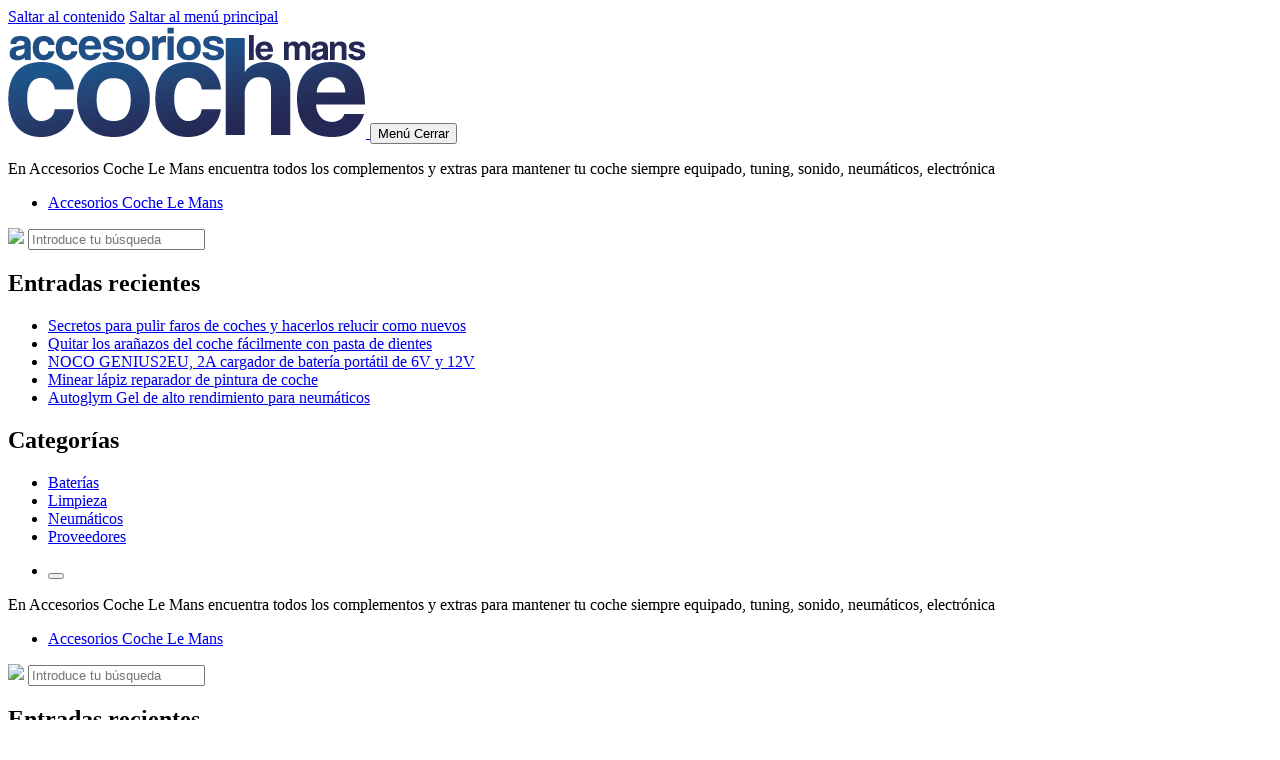

--- FILE ---
content_type: text/html; charset=UTF-8
request_url: https://www.accesorioscochelemans.es/michelin-9519-compresor-de-aire-portatil-programable-12-v/8theq9-jpg/
body_size: 8594
content:
<!DOCTYPE html>


<html class="no-js" lang="es">

	<head>

		<meta http-equiv="content-type" content="text/html" charset="UTF-8" />
		<meta name="viewport" content="width=device-width, initial-scale=1.0" >

		<link rel="profile" href="https://gmpg.org/xfn/11">

		<meta name='robots' content='index, follow, max-image-preview:large, max-snippet:-1, max-video-preview:-1' />
	<style>img:is([sizes="auto" i], [sizes^="auto," i]) { contain-intrinsic-size: 3000px 1500px }</style>
	
	<!-- This site is optimized with the Yoast SEO plugin v26.2 - https://yoast.com/wordpress/plugins/seo/ -->
	<title>8theQ9.jpg</title>
	<link rel="canonical" href="https://www.accesorioscochelemans.es/michelin-9519-compresor-de-aire-portatil-programable-12-v/8theq9-jpg/" />
	<meta property="og:locale" content="es_ES" />
	<meta property="og:type" content="article" />
	<meta property="og:title" content="8theQ9.jpg" />
	<meta property="og:url" content="https://www.accesorioscochelemans.es/michelin-9519-compresor-de-aire-portatil-programable-12-v/8theq9-jpg/" />
	<meta property="og:site_name" content="Accesorios Coche Le Mans, tu vehículo siempre equipado" />
	<meta name="twitter:card" content="summary_large_image" />
	<script type="application/ld+json" class="yoast-schema-graph">{"@context":"https://schema.org","@graph":[{"@type":"WebPage","@id":"https://www.accesorioscochelemans.es/michelin-9519-compresor-de-aire-portatil-programable-12-v/8theq9-jpg/","url":"https://www.accesorioscochelemans.es/michelin-9519-compresor-de-aire-portatil-programable-12-v/8theq9-jpg/","name":"8theQ9.jpg","isPartOf":{"@id":"https://www.accesorioscochelemans.es/#website"},"primaryImageOfPage":{"@id":"https://www.accesorioscochelemans.es/michelin-9519-compresor-de-aire-portatil-programable-12-v/8theq9-jpg/#primaryimage"},"image":{"@id":"https://www.accesorioscochelemans.es/michelin-9519-compresor-de-aire-portatil-programable-12-v/8theq9-jpg/#primaryimage"},"thumbnailUrl":"https://www.accesorioscochelemans.es/wp-content/uploads/2019/12/8theQ9.jpg","datePublished":"2019-12-29T23:27:07+00:00","breadcrumb":{"@id":"https://www.accesorioscochelemans.es/michelin-9519-compresor-de-aire-portatil-programable-12-v/8theq9-jpg/#breadcrumb"},"inLanguage":"es","potentialAction":[{"@type":"ReadAction","target":["https://www.accesorioscochelemans.es/michelin-9519-compresor-de-aire-portatil-programable-12-v/8theq9-jpg/"]}]},{"@type":"ImageObject","inLanguage":"es","@id":"https://www.accesorioscochelemans.es/michelin-9519-compresor-de-aire-portatil-programable-12-v/8theq9-jpg/#primaryimage","url":"https://www.accesorioscochelemans.es/wp-content/uploads/2019/12/8theQ9.jpg","contentUrl":"https://www.accesorioscochelemans.es/wp-content/uploads/2019/12/8theQ9.jpg","width":160,"height":160},{"@type":"BreadcrumbList","@id":"https://www.accesorioscochelemans.es/michelin-9519-compresor-de-aire-portatil-programable-12-v/8theq9-jpg/#breadcrumb","itemListElement":[{"@type":"ListItem","position":1,"name":"Portada","item":"https://www.accesorioscochelemans.es/"},{"@type":"ListItem","position":2,"name":"MICHELIN 9519 Compresor de Aire portatil programable, 12 V","item":"https://www.accesorioscochelemans.es/michelin-9519-compresor-de-aire-portatil-programable-12-v/"},{"@type":"ListItem","position":3,"name":"8theQ9.jpg"}]},{"@type":"WebSite","@id":"https://www.accesorioscochelemans.es/#website","url":"https://www.accesorioscochelemans.es/","name":"Accesorios Coche Le Mans, tu vehículo siempre equipado","description":"En Accesorios Coche Le Mans encuentra todos los complementos y extras para mantener tu coche siempre equipado, tuning, sonido, neumáticos, electrónica","publisher":{"@id":"https://www.accesorioscochelemans.es/#/schema/person/a19e92ea95ee4c6c05efc83f52e6371f"},"potentialAction":[{"@type":"SearchAction","target":{"@type":"EntryPoint","urlTemplate":"https://www.accesorioscochelemans.es/?s={search_term_string}"},"query-input":{"@type":"PropertyValueSpecification","valueRequired":true,"valueName":"search_term_string"}}],"inLanguage":"es"},{"@type":["Person","Organization"],"@id":"https://www.accesorioscochelemans.es/#/schema/person/a19e92ea95ee4c6c05efc83f52e6371f","name":"Kamy","image":{"@type":"ImageObject","inLanguage":"es","@id":"https://www.accesorioscochelemans.es/#/schema/person/image/","url":"https://www.accesorioscochelemans.es/wp-content/uploads/2019/12/accesorios-coche-le-mans-logo.png","contentUrl":"https://www.accesorioscochelemans.es/wp-content/uploads/2019/12/accesorios-coche-le-mans-logo.png","width":512,"height":512,"caption":"Kamy"},"logo":{"@id":"https://www.accesorioscochelemans.es/#/schema/person/image/"}}]}</script>
	<!-- / Yoast SEO plugin. -->


<link rel="alternate" type="application/rss+xml" title="Accesorios Coche Le Mans, tu vehículo siempre equipado &raquo; Feed" href="https://www.accesorioscochelemans.es/feed/" />
<link rel="alternate" type="application/rss+xml" title="Accesorios Coche Le Mans, tu vehículo siempre equipado &raquo; Feed de los comentarios" href="https://www.accesorioscochelemans.es/comments/feed/" />
<link rel="alternate" type="application/rss+xml" title="Accesorios Coche Le Mans, tu vehículo siempre equipado &raquo; Comentario 8theQ9.jpg del feed" href="https://www.accesorioscochelemans.es/michelin-9519-compresor-de-aire-portatil-programable-12-v/8theq9-jpg/feed/" />
<script type="text/javascript">
/* <![CDATA[ */
window._wpemojiSettings = {"baseUrl":"https:\/\/s.w.org\/images\/core\/emoji\/16.0.1\/72x72\/","ext":".png","svgUrl":"https:\/\/s.w.org\/images\/core\/emoji\/16.0.1\/svg\/","svgExt":".svg","source":{"concatemoji":"https:\/\/www.accesorioscochelemans.es\/wp-includes\/js\/wp-emoji-release.min.js?ver=03e9b8c15f891be5327aa1fd516f4d28"}};
/*! This file is auto-generated */
!function(s,n){var o,i,e;function c(e){try{var t={supportTests:e,timestamp:(new Date).valueOf()};sessionStorage.setItem(o,JSON.stringify(t))}catch(e){}}function p(e,t,n){e.clearRect(0,0,e.canvas.width,e.canvas.height),e.fillText(t,0,0);var t=new Uint32Array(e.getImageData(0,0,e.canvas.width,e.canvas.height).data),a=(e.clearRect(0,0,e.canvas.width,e.canvas.height),e.fillText(n,0,0),new Uint32Array(e.getImageData(0,0,e.canvas.width,e.canvas.height).data));return t.every(function(e,t){return e===a[t]})}function u(e,t){e.clearRect(0,0,e.canvas.width,e.canvas.height),e.fillText(t,0,0);for(var n=e.getImageData(16,16,1,1),a=0;a<n.data.length;a++)if(0!==n.data[a])return!1;return!0}function f(e,t,n,a){switch(t){case"flag":return n(e,"\ud83c\udff3\ufe0f\u200d\u26a7\ufe0f","\ud83c\udff3\ufe0f\u200b\u26a7\ufe0f")?!1:!n(e,"\ud83c\udde8\ud83c\uddf6","\ud83c\udde8\u200b\ud83c\uddf6")&&!n(e,"\ud83c\udff4\udb40\udc67\udb40\udc62\udb40\udc65\udb40\udc6e\udb40\udc67\udb40\udc7f","\ud83c\udff4\u200b\udb40\udc67\u200b\udb40\udc62\u200b\udb40\udc65\u200b\udb40\udc6e\u200b\udb40\udc67\u200b\udb40\udc7f");case"emoji":return!a(e,"\ud83e\udedf")}return!1}function g(e,t,n,a){var r="undefined"!=typeof WorkerGlobalScope&&self instanceof WorkerGlobalScope?new OffscreenCanvas(300,150):s.createElement("canvas"),o=r.getContext("2d",{willReadFrequently:!0}),i=(o.textBaseline="top",o.font="600 32px Arial",{});return e.forEach(function(e){i[e]=t(o,e,n,a)}),i}function t(e){var t=s.createElement("script");t.src=e,t.defer=!0,s.head.appendChild(t)}"undefined"!=typeof Promise&&(o="wpEmojiSettingsSupports",i=["flag","emoji"],n.supports={everything:!0,everythingExceptFlag:!0},e=new Promise(function(e){s.addEventListener("DOMContentLoaded",e,{once:!0})}),new Promise(function(t){var n=function(){try{var e=JSON.parse(sessionStorage.getItem(o));if("object"==typeof e&&"number"==typeof e.timestamp&&(new Date).valueOf()<e.timestamp+604800&&"object"==typeof e.supportTests)return e.supportTests}catch(e){}return null}();if(!n){if("undefined"!=typeof Worker&&"undefined"!=typeof OffscreenCanvas&&"undefined"!=typeof URL&&URL.createObjectURL&&"undefined"!=typeof Blob)try{var e="postMessage("+g.toString()+"("+[JSON.stringify(i),f.toString(),p.toString(),u.toString()].join(",")+"));",a=new Blob([e],{type:"text/javascript"}),r=new Worker(URL.createObjectURL(a),{name:"wpTestEmojiSupports"});return void(r.onmessage=function(e){c(n=e.data),r.terminate(),t(n)})}catch(e){}c(n=g(i,f,p,u))}t(n)}).then(function(e){for(var t in e)n.supports[t]=e[t],n.supports.everything=n.supports.everything&&n.supports[t],"flag"!==t&&(n.supports.everythingExceptFlag=n.supports.everythingExceptFlag&&n.supports[t]);n.supports.everythingExceptFlag=n.supports.everythingExceptFlag&&!n.supports.flag,n.DOMReady=!1,n.readyCallback=function(){n.DOMReady=!0}}).then(function(){return e}).then(function(){var e;n.supports.everything||(n.readyCallback(),(e=n.source||{}).concatemoji?t(e.concatemoji):e.wpemoji&&e.twemoji&&(t(e.twemoji),t(e.wpemoji)))}))}((window,document),window._wpemojiSettings);
/* ]]> */
</script>
<style id='wp-emoji-styles-inline-css' type='text/css'>

	img.wp-smiley, img.emoji {
		display: inline !important;
		border: none !important;
		box-shadow: none !important;
		height: 1em !important;
		width: 1em !important;
		margin: 0 0.07em !important;
		vertical-align: -0.1em !important;
		background: none !important;
		padding: 0 !important;
	}
</style>
<link rel='stylesheet' id='wp-block-library-css' href='https://www.accesorioscochelemans.es/wp-includes/css/dist/block-library/style.min.css?ver=03e9b8c15f891be5327aa1fd516f4d28' type='text/css' media='all' />
<style id='classic-theme-styles-inline-css' type='text/css'>
/*! This file is auto-generated */
.wp-block-button__link{color:#fff;background-color:#32373c;border-radius:9999px;box-shadow:none;text-decoration:none;padding:calc(.667em + 2px) calc(1.333em + 2px);font-size:1.125em}.wp-block-file__button{background:#32373c;color:#fff;text-decoration:none}
</style>
<style id='global-styles-inline-css' type='text/css'>
:root{--wp--preset--aspect-ratio--square: 1;--wp--preset--aspect-ratio--4-3: 4/3;--wp--preset--aspect-ratio--3-4: 3/4;--wp--preset--aspect-ratio--3-2: 3/2;--wp--preset--aspect-ratio--2-3: 2/3;--wp--preset--aspect-ratio--16-9: 16/9;--wp--preset--aspect-ratio--9-16: 9/16;--wp--preset--color--black: #232D37;--wp--preset--color--cyan-bluish-gray: #abb8c3;--wp--preset--color--white: #FFF;--wp--preset--color--pale-pink: #f78da7;--wp--preset--color--vivid-red: #cf2e2e;--wp--preset--color--luminous-vivid-orange: #ff6900;--wp--preset--color--luminous-vivid-amber: #fcb900;--wp--preset--color--light-green-cyan: #7bdcb5;--wp--preset--color--vivid-green-cyan: #00d084;--wp--preset--color--pale-cyan-blue: #8ed1fc;--wp--preset--color--vivid-cyan-blue: #0693e3;--wp--preset--color--vivid-purple: #9b51e0;--wp--preset--color--darkest-gray: #4B555F;--wp--preset--color--darker-gray: #69737D;--wp--preset--color--gray: #9BA5AF;--wp--preset--color--light-gray: #DCDFE2;--wp--preset--color--lightest-gray: #E6E9EC;--wp--preset--gradient--vivid-cyan-blue-to-vivid-purple: linear-gradient(135deg,rgba(6,147,227,1) 0%,rgb(155,81,224) 100%);--wp--preset--gradient--light-green-cyan-to-vivid-green-cyan: linear-gradient(135deg,rgb(122,220,180) 0%,rgb(0,208,130) 100%);--wp--preset--gradient--luminous-vivid-amber-to-luminous-vivid-orange: linear-gradient(135deg,rgba(252,185,0,1) 0%,rgba(255,105,0,1) 100%);--wp--preset--gradient--luminous-vivid-orange-to-vivid-red: linear-gradient(135deg,rgba(255,105,0,1) 0%,rgb(207,46,46) 100%);--wp--preset--gradient--very-light-gray-to-cyan-bluish-gray: linear-gradient(135deg,rgb(238,238,238) 0%,rgb(169,184,195) 100%);--wp--preset--gradient--cool-to-warm-spectrum: linear-gradient(135deg,rgb(74,234,220) 0%,rgb(151,120,209) 20%,rgb(207,42,186) 40%,rgb(238,44,130) 60%,rgb(251,105,98) 80%,rgb(254,248,76) 100%);--wp--preset--gradient--blush-light-purple: linear-gradient(135deg,rgb(255,206,236) 0%,rgb(152,150,240) 100%);--wp--preset--gradient--blush-bordeaux: linear-gradient(135deg,rgb(254,205,165) 0%,rgb(254,45,45) 50%,rgb(107,0,62) 100%);--wp--preset--gradient--luminous-dusk: linear-gradient(135deg,rgb(255,203,112) 0%,rgb(199,81,192) 50%,rgb(65,88,208) 100%);--wp--preset--gradient--pale-ocean: linear-gradient(135deg,rgb(255,245,203) 0%,rgb(182,227,212) 50%,rgb(51,167,181) 100%);--wp--preset--gradient--electric-grass: linear-gradient(135deg,rgb(202,248,128) 0%,rgb(113,206,126) 100%);--wp--preset--gradient--midnight: linear-gradient(135deg,rgb(2,3,129) 0%,rgb(40,116,252) 100%);--wp--preset--font-size--small: 16px;--wp--preset--font-size--medium: 20px;--wp--preset--font-size--large: 24px;--wp--preset--font-size--x-large: 42px;--wp--preset--font-size--normal: 19px;--wp--preset--font-size--larger: 32px;--wp--preset--spacing--20: 0.44rem;--wp--preset--spacing--30: 0.67rem;--wp--preset--spacing--40: 1rem;--wp--preset--spacing--50: 1.5rem;--wp--preset--spacing--60: 2.25rem;--wp--preset--spacing--70: 3.38rem;--wp--preset--spacing--80: 5.06rem;--wp--preset--shadow--natural: 6px 6px 9px rgba(0, 0, 0, 0.2);--wp--preset--shadow--deep: 12px 12px 50px rgba(0, 0, 0, 0.4);--wp--preset--shadow--sharp: 6px 6px 0px rgba(0, 0, 0, 0.2);--wp--preset--shadow--outlined: 6px 6px 0px -3px rgba(255, 255, 255, 1), 6px 6px rgba(0, 0, 0, 1);--wp--preset--shadow--crisp: 6px 6px 0px rgba(0, 0, 0, 1);}:where(.is-layout-flex){gap: 0.5em;}:where(.is-layout-grid){gap: 0.5em;}body .is-layout-flex{display: flex;}.is-layout-flex{flex-wrap: wrap;align-items: center;}.is-layout-flex > :is(*, div){margin: 0;}body .is-layout-grid{display: grid;}.is-layout-grid > :is(*, div){margin: 0;}:where(.wp-block-columns.is-layout-flex){gap: 2em;}:where(.wp-block-columns.is-layout-grid){gap: 2em;}:where(.wp-block-post-template.is-layout-flex){gap: 1.25em;}:where(.wp-block-post-template.is-layout-grid){gap: 1.25em;}.has-black-color{color: var(--wp--preset--color--black) !important;}.has-cyan-bluish-gray-color{color: var(--wp--preset--color--cyan-bluish-gray) !important;}.has-white-color{color: var(--wp--preset--color--white) !important;}.has-pale-pink-color{color: var(--wp--preset--color--pale-pink) !important;}.has-vivid-red-color{color: var(--wp--preset--color--vivid-red) !important;}.has-luminous-vivid-orange-color{color: var(--wp--preset--color--luminous-vivid-orange) !important;}.has-luminous-vivid-amber-color{color: var(--wp--preset--color--luminous-vivid-amber) !important;}.has-light-green-cyan-color{color: var(--wp--preset--color--light-green-cyan) !important;}.has-vivid-green-cyan-color{color: var(--wp--preset--color--vivid-green-cyan) !important;}.has-pale-cyan-blue-color{color: var(--wp--preset--color--pale-cyan-blue) !important;}.has-vivid-cyan-blue-color{color: var(--wp--preset--color--vivid-cyan-blue) !important;}.has-vivid-purple-color{color: var(--wp--preset--color--vivid-purple) !important;}.has-black-background-color{background-color: var(--wp--preset--color--black) !important;}.has-cyan-bluish-gray-background-color{background-color: var(--wp--preset--color--cyan-bluish-gray) !important;}.has-white-background-color{background-color: var(--wp--preset--color--white) !important;}.has-pale-pink-background-color{background-color: var(--wp--preset--color--pale-pink) !important;}.has-vivid-red-background-color{background-color: var(--wp--preset--color--vivid-red) !important;}.has-luminous-vivid-orange-background-color{background-color: var(--wp--preset--color--luminous-vivid-orange) !important;}.has-luminous-vivid-amber-background-color{background-color: var(--wp--preset--color--luminous-vivid-amber) !important;}.has-light-green-cyan-background-color{background-color: var(--wp--preset--color--light-green-cyan) !important;}.has-vivid-green-cyan-background-color{background-color: var(--wp--preset--color--vivid-green-cyan) !important;}.has-pale-cyan-blue-background-color{background-color: var(--wp--preset--color--pale-cyan-blue) !important;}.has-vivid-cyan-blue-background-color{background-color: var(--wp--preset--color--vivid-cyan-blue) !important;}.has-vivid-purple-background-color{background-color: var(--wp--preset--color--vivid-purple) !important;}.has-black-border-color{border-color: var(--wp--preset--color--black) !important;}.has-cyan-bluish-gray-border-color{border-color: var(--wp--preset--color--cyan-bluish-gray) !important;}.has-white-border-color{border-color: var(--wp--preset--color--white) !important;}.has-pale-pink-border-color{border-color: var(--wp--preset--color--pale-pink) !important;}.has-vivid-red-border-color{border-color: var(--wp--preset--color--vivid-red) !important;}.has-luminous-vivid-orange-border-color{border-color: var(--wp--preset--color--luminous-vivid-orange) !important;}.has-luminous-vivid-amber-border-color{border-color: var(--wp--preset--color--luminous-vivid-amber) !important;}.has-light-green-cyan-border-color{border-color: var(--wp--preset--color--light-green-cyan) !important;}.has-vivid-green-cyan-border-color{border-color: var(--wp--preset--color--vivid-green-cyan) !important;}.has-pale-cyan-blue-border-color{border-color: var(--wp--preset--color--pale-cyan-blue) !important;}.has-vivid-cyan-blue-border-color{border-color: var(--wp--preset--color--vivid-cyan-blue) !important;}.has-vivid-purple-border-color{border-color: var(--wp--preset--color--vivid-purple) !important;}.has-vivid-cyan-blue-to-vivid-purple-gradient-background{background: var(--wp--preset--gradient--vivid-cyan-blue-to-vivid-purple) !important;}.has-light-green-cyan-to-vivid-green-cyan-gradient-background{background: var(--wp--preset--gradient--light-green-cyan-to-vivid-green-cyan) !important;}.has-luminous-vivid-amber-to-luminous-vivid-orange-gradient-background{background: var(--wp--preset--gradient--luminous-vivid-amber-to-luminous-vivid-orange) !important;}.has-luminous-vivid-orange-to-vivid-red-gradient-background{background: var(--wp--preset--gradient--luminous-vivid-orange-to-vivid-red) !important;}.has-very-light-gray-to-cyan-bluish-gray-gradient-background{background: var(--wp--preset--gradient--very-light-gray-to-cyan-bluish-gray) !important;}.has-cool-to-warm-spectrum-gradient-background{background: var(--wp--preset--gradient--cool-to-warm-spectrum) !important;}.has-blush-light-purple-gradient-background{background: var(--wp--preset--gradient--blush-light-purple) !important;}.has-blush-bordeaux-gradient-background{background: var(--wp--preset--gradient--blush-bordeaux) !important;}.has-luminous-dusk-gradient-background{background: var(--wp--preset--gradient--luminous-dusk) !important;}.has-pale-ocean-gradient-background{background: var(--wp--preset--gradient--pale-ocean) !important;}.has-electric-grass-gradient-background{background: var(--wp--preset--gradient--electric-grass) !important;}.has-midnight-gradient-background{background: var(--wp--preset--gradient--midnight) !important;}.has-small-font-size{font-size: var(--wp--preset--font-size--small) !important;}.has-medium-font-size{font-size: var(--wp--preset--font-size--medium) !important;}.has-large-font-size{font-size: var(--wp--preset--font-size--large) !important;}.has-x-large-font-size{font-size: var(--wp--preset--font-size--x-large) !important;}
:where(.wp-block-post-template.is-layout-flex){gap: 1.25em;}:where(.wp-block-post-template.is-layout-grid){gap: 1.25em;}
:where(.wp-block-columns.is-layout-flex){gap: 2em;}:where(.wp-block-columns.is-layout-grid){gap: 2em;}
:root :where(.wp-block-pullquote){font-size: 1.5em;line-height: 1.6;}
</style>
<link rel='stylesheet' id='titan-adminbar-styles-css' href='https://www.accesorioscochelemans.es/wp-content/plugins/anti-spam/assets/css/admin-bar.css?ver=7.4.0' type='text/css' media='all' />
<link rel='stylesheet' id='koji-style-css' href='https://www.accesorioscochelemans.es/wp-content/themes/koji/style.css?ver=2.1' type='text/css' media='all' />
<script type="text/javascript" src="https://www.accesorioscochelemans.es/wp-includes/js/jquery/jquery.min.js?ver=3.7.1" id="jquery-core-js"></script>
<script type="text/javascript" src="https://www.accesorioscochelemans.es/wp-includes/js/jquery/jquery-migrate.min.js?ver=3.4.1" id="jquery-migrate-js"></script>
<link rel="https://api.w.org/" href="https://www.accesorioscochelemans.es/wp-json/" /><link rel="alternate" title="JSON" type="application/json" href="https://www.accesorioscochelemans.es/wp-json/wp/v2/media/148" /><link rel="alternate" title="oEmbed (JSON)" type="application/json+oembed" href="https://www.accesorioscochelemans.es/wp-json/oembed/1.0/embed?url=https%3A%2F%2Fwww.accesorioscochelemans.es%2Fmichelin-9519-compresor-de-aire-portatil-programable-12-v%2F8theq9-jpg%2F" />
<link rel="alternate" title="oEmbed (XML)" type="text/xml+oembed" href="https://www.accesorioscochelemans.es/wp-json/oembed/1.0/embed?url=https%3A%2F%2Fwww.accesorioscochelemans.es%2Fmichelin-9519-compresor-de-aire-portatil-programable-12-v%2F8theq9-jpg%2F&#038;format=xml" />
		<script>document.documentElement.className = document.documentElement.className.replace( 'no-js', 'js' );</script>
		<link rel="icon" href="https://www.accesorioscochelemans.es/wp-content/uploads/2019/12/cropped-accesorios-coche-le-mans-logo-32x32.png" sizes="32x32" />
<link rel="icon" href="https://www.accesorioscochelemans.es/wp-content/uploads/2019/12/cropped-accesorios-coche-le-mans-logo-192x192.png" sizes="192x192" />
<link rel="apple-touch-icon" href="https://www.accesorioscochelemans.es/wp-content/uploads/2019/12/cropped-accesorios-coche-le-mans-logo-180x180.png" />
<meta name="msapplication-TileImage" content="https://www.accesorioscochelemans.es/wp-content/uploads/2019/12/cropped-accesorios-coche-le-mans-logo-270x270.png" />

	</head>

	<body data-rsssl=1 class="attachment wp-singular attachment-template-default single single-attachment postid-148 attachmentid-148 attachment-jpg wp-custom-logo wp-theme-koji pagination-type-scroll missing-post-thumbnail">

		
		<div id="site-wrapper">

			<header id="site-header" role="banner">

				<a class="skip-link" href="#site-content">Saltar al contenido</a>
				<a class="skip-link" href="#main-menu">Saltar al menú principal</a>

				<div class="header-top section-inner">

					
			<a href="https://www.accesorioscochelemans.es/" title="Accesorios Coche Le Mans, tu vehículo siempre equipado" class="custom-logo-link">
				<img src="https://www.accesorioscochelemans.es/wp-content/uploads/2019/12/accesorios-coche-le-mans.png" width="358" height="112" alt="Accesorios Coche Le Mans, tu vehículo siempre equipado" />
			</a>

			
					<button type="button" aria-pressed="false" class="toggle nav-toggle" data-toggle-target=".mobile-menu-wrapper" data-toggle-scroll-lock="true" data-toggle-attribute="">
						<label>
							<span class="show">Menú</span>
							<span class="hide">Cerrar</span>
						</label>
						<div class="bars">
							<div class="bar"></div>
							<div class="bar"></div>
							<div class="bar"></div>
						</div><!-- .bars -->
					</button><!-- .nav-toggle -->

				</div><!-- .header-top -->

				<div class="header-inner section-inner">

					<div class="header-inner-top">

						
							<p class="site-description">En Accesorios Coche Le Mans encuentra todos los complementos y extras para mantener tu coche siempre equipado, tuning, sonido, neumáticos, electrónica</p>

						
						<ul class="site-nav reset-list-style" id="main-menu" role="navigation">
							<li class="page_item page-item-2"><a href="https://www.accesorioscochelemans.es/accesorios-coche-le-mans-2/">Accesorios Coche Le Mans</a></li>
						</ul>

						
							<div class="sidebar-widgets">
								<div id="search-2" class="widget widget_search"><div class="widget-content">
<form role="search" method="get" class="search-form" action="https://www.accesorioscochelemans.es/">
	<label for="search-form-6905923368376">
		<span class="screen-reader-text">Buscar:</span>
		<img aria-hidden="true" src="https://www.accesorioscochelemans.es/wp-content/themes/koji/assets/images/icons/spyglass.svg" />
	</label>
	<input type="search" id="search-form-6905923368376" class="search-field" placeholder="Introduce tu búsqueda" value="" name="s" />
	<button type="submit" class="search-submit screen-reader-text">Buscar</button>
</form>
</div><div class="clear"></div></div>
		<div id="recent-posts-2" class="widget widget_recent_entries"><div class="widget-content">
		<h2 class="widget-title">Entradas recientes</h2>
		<ul>
											<li>
					<a href="https://www.accesorioscochelemans.es/pulir-faros-de-coches/">Secretos para pulir faros de coches y hacerlos relucir como nuevos</a>
									</li>
											<li>
					<a href="https://www.accesorioscochelemans.es/quitar-aranazos-coche-con-pasta-de-dientes/">Quitar los arañazos del coche fácilmente con pasta de dientes</a>
									</li>
											<li>
					<a href="https://www.accesorioscochelemans.es/noco-genius2eu-2a-cargador-de-bateria-portatil-de-6v-y-12v/">NOCO GENIUS2EU, 2A cargador de batería portátil de 6V y 12V</a>
									</li>
											<li>
					<a href="https://www.accesorioscochelemans.es/minear-lapiz-reparador-de-pintura-de-coche/">Minear lápiz reparador de pintura de coche</a>
									</li>
											<li>
					<a href="https://www.accesorioscochelemans.es/autoglym-gel-de-alto-rendimiento-para-neumaticos/">Autoglym Gel de alto rendimiento para neumáticos</a>
									</li>
					</ul>

		</div><div class="clear"></div></div><div id="categories-2" class="widget widget_categories"><div class="widget-content"><h2 class="widget-title">Categorías</h2>
			<ul>
					<li class="cat-item cat-item-5"><a href="https://www.accesorioscochelemans.es/baterias/">Baterías</a>
</li>
	<li class="cat-item cat-item-4"><a href="https://www.accesorioscochelemans.es/limpieza/">Limpieza</a>
</li>
	<li class="cat-item cat-item-1"><a href="https://www.accesorioscochelemans.es/neumaticos/">Neumáticos</a>
</li>
	<li class="cat-item cat-item-2"><a href="https://www.accesorioscochelemans.es/proveedores/">Proveedores</a>
</li>
			</ul>

			</div><div class="clear"></div></div>							</div><!-- .sidebar-widgets -->

						
					</div><!-- .header-inner-top -->

					<div class="social-menu-wrapper">

						
							<ul class="social-menu reset-list-style social-icons s-icons">

								
									<li class="search-toggle-wrapper"><button type="button" aria-pressed="false" data-toggle-target=".search-overlay" data-set-focus=".search-overlay .search-field" class="toggle search-toggle"><span class="screen-reader-text">Alternar el campo de búsqueda</span></button></li>

									
							</ul><!-- .social-menu -->

						
					</div><!-- .social-menu-wrapper -->

				</div><!-- .header-inner -->

			</header><!-- #site-header -->

			<div class="mobile-menu-wrapper" aria-expanded="false">

				<div class="mobile-menu section-inner">

					<div class="mobile-menu-top">

						
							<p class="site-description">En Accesorios Coche Le Mans encuentra todos los complementos y extras para mantener tu coche siempre equipado, tuning, sonido, neumáticos, electrónica</p>

						
						<ul class="site-nav reset-list-style" id="mobile-menu" role="navigation">
							<li class="page_item page-item-2"><a href="https://www.accesorioscochelemans.es/accesorios-coche-le-mans-2/">Accesorios Coche Le Mans</a></li>
						</ul>

						
							<div class="sidebar-widgets">
								<div id="search-2" class="widget widget_search"><div class="widget-content">
<form role="search" method="get" class="search-form" action="https://www.accesorioscochelemans.es/">
	<label for="search-form-690592336a7f5">
		<span class="screen-reader-text">Buscar:</span>
		<img aria-hidden="true" src="https://www.accesorioscochelemans.es/wp-content/themes/koji/assets/images/icons/spyglass.svg" />
	</label>
	<input type="search" id="search-form-690592336a7f5" class="search-field" placeholder="Introduce tu búsqueda" value="" name="s" />
	<button type="submit" class="search-submit screen-reader-text">Buscar</button>
</form>
</div><div class="clear"></div></div>
		<div id="recent-posts-2" class="widget widget_recent_entries"><div class="widget-content">
		<h2 class="widget-title">Entradas recientes</h2>
		<ul>
											<li>
					<a href="https://www.accesorioscochelemans.es/pulir-faros-de-coches/">Secretos para pulir faros de coches y hacerlos relucir como nuevos</a>
									</li>
											<li>
					<a href="https://www.accesorioscochelemans.es/quitar-aranazos-coche-con-pasta-de-dientes/">Quitar los arañazos del coche fácilmente con pasta de dientes</a>
									</li>
											<li>
					<a href="https://www.accesorioscochelemans.es/noco-genius2eu-2a-cargador-de-bateria-portatil-de-6v-y-12v/">NOCO GENIUS2EU, 2A cargador de batería portátil de 6V y 12V</a>
									</li>
											<li>
					<a href="https://www.accesorioscochelemans.es/minear-lapiz-reparador-de-pintura-de-coche/">Minear lápiz reparador de pintura de coche</a>
									</li>
											<li>
					<a href="https://www.accesorioscochelemans.es/autoglym-gel-de-alto-rendimiento-para-neumaticos/">Autoglym Gel de alto rendimiento para neumáticos</a>
									</li>
					</ul>

		</div><div class="clear"></div></div><div id="categories-2" class="widget widget_categories"><div class="widget-content"><h2 class="widget-title">Categorías</h2>
			<ul>
					<li class="cat-item cat-item-5"><a href="https://www.accesorioscochelemans.es/baterias/">Baterías</a>
</li>
	<li class="cat-item cat-item-4"><a href="https://www.accesorioscochelemans.es/limpieza/">Limpieza</a>
</li>
	<li class="cat-item cat-item-1"><a href="https://www.accesorioscochelemans.es/neumaticos/">Neumáticos</a>
</li>
	<li class="cat-item cat-item-2"><a href="https://www.accesorioscochelemans.es/proveedores/">Proveedores</a>
</li>
			</ul>

			</div><div class="clear"></div></div>							</div><!-- .sidebar-widgets -->

						
					</div><!-- .mobile-menu-top -->

					<div class="social-menu-wrapper">

						
							<ul class="social-menu reset-list-style social-icons s-icons mobile">

								
									<li class="search-toggle-wrapper"><button type="button" aria-pressed="false" data-toggle-target=".search-overlay" data-set-focus=".search-overlay .search-field" class="toggle search-toggle"><span class="screen-reader-text">Alternar el campo de búsqueda</span></button></li>

									
							</ul><!-- .social-menu -->

						
					</div><!-- .social-menu-wrapper -->

				</div><!-- .mobile-menu -->

			</div><!-- .mobile-menu-wrapper -->

			
				<div class="search-overlay cover-modal" aria-expanded="false">

					<div class="section-inner search-overlay-form-wrapper">
						
<form role="search" method="get" class="search-form" action="https://www.accesorioscochelemans.es/">
	<label for="search-form-690592336ae2c">
		<span class="screen-reader-text">Buscar:</span>
		<img aria-hidden="true" src="https://www.accesorioscochelemans.es/wp-content/themes/koji/assets/images/icons/spyglass.svg" />
	</label>
	<input type="search" id="search-form-690592336ae2c" class="search-field" placeholder="Introduce tu búsqueda" value="" name="s" />
	<button type="submit" class="search-submit screen-reader-text">Buscar</button>
</form>
					</div><!-- .section-inner -->

					<button type="button" class="toggle search-untoggle" data-toggle-target=".search-overlay" data-set-focus=".search-toggle:visible">
						<div class="search-untoggle-inner">
							<img aria-hidden="true" src="https://www.accesorioscochelemans.es/wp-content/themes/koji/assets/images/icons/cross.svg" />
						</div>
						<span class="screen-reader-text">Ocultar la búsqueda superpuesta</span>
					</button><!-- .search-untoggle -->

				</div><!-- .search-overlay -->

			
<main id="site-content" role="main">

	<article class="single-container bg-color-white post-148 attachment type-attachment status-inherit hentry missing-thumbnail" id="post-148">

	
	<div class="post-inner section-inner">

		<header class="post-header">

			<h1 class="post-title">8theQ9.jpg</h1>
		</header><!-- .post-header -->

		<div class="entry-content">

			<p class="attachment"><a href='https://www.accesorioscochelemans.es/wp-content/uploads/2019/12/8theQ9.jpg'><img decoding="async" width="160" height="160" src="https://www.accesorioscochelemans.es/wp-content/uploads/2019/12/8theQ9.jpg" class="attachment-medium size-medium" alt="" srcset="https://www.accesorioscochelemans.es/wp-content/uploads/2019/12/8theQ9.jpg 160w, https://www.accesorioscochelemans.es/wp-content/uploads/2019/12/8theQ9-150x150.jpg 150w" sizes="(max-width: 160px) 100vw, 160px" /></a></p>

		</div><!-- .entry-content -->

		
			<div class="comments-wrapper">
				
	<div id="respond" class="comment-respond">
		<h3 id="reply-title" class="comment-reply-title">Deja una respuesta <small><a rel="nofollow" id="cancel-comment-reply-link" href="/michelin-9519-compresor-de-aire-portatil-programable-12-v/8theq9-jpg/#respond" style="display:none;">Cancelar la respuesta</a></small></h3><p class="must-log-in">Lo siento, debes estar <a href="https://www.accesorioscochelemans.es/wp-login.php?redirect_to=https%3A%2F%2Fwww.accesorioscochelemans.es%2Fmichelin-9519-compresor-de-aire-portatil-programable-12-v%2F8theq9-jpg%2F">conectado</a> para publicar un comentario.</p>	</div><!-- #respond -->
				</div><!-- .comments-wrapper -->

		
	</div><!-- .post-inner -->

</article>

		<div class="related-posts section-inner">

			<h2 class="related-posts-title">Entradas relacionadas</h2>

			<div class="posts">

				<div class="grid-sizer"></div>

				<article class="preview preview-post do-spot post-734 post type-post status-publish format-standard has-post-thumbnail hentry category-baterias tag-cargador-bateria-de-coche has-thumbnail" id="post-734">

	<div class="preview-wrapper">

		
			<a href="https://www.accesorioscochelemans.es/cargador-de-baterias-8a-12v-4a-24v-cargador-de-bateria-de-coche-inteligente-completamente-automatico-la-pantalla-lcd-se-utiliza-en-cargador-bateria-de-automoviles-motocicletas-etc/" class="preview-image">

				<img width="160" height="160" src="https://www.accesorioscochelemans.es/wp-content/uploads/2022/04/b6mN7y.jpg" class="attachment-koji_preview_image_low_resolution size-koji_preview_image_low_resolution wp-post-image" alt="" decoding="async" srcset="https://www.accesorioscochelemans.es/wp-content/uploads/2022/04/b6mN7y.jpg 160w, https://www.accesorioscochelemans.es/wp-content/uploads/2022/04/b6mN7y-150x150.jpg 150w" sizes="(max-width: 160px) 100vw, 160px" />				
			</a>

		
		<div class="preview-inner">

			<h2 class="preview-title"><a href="https://www.accesorioscochelemans.es/cargador-de-baterias-8a-12v-4a-24v-cargador-de-bateria-de-coche-inteligente-completamente-automatico-la-pantalla-lcd-se-utiliza-en-cargador-bateria-de-automoviles-motocicletas-etc/">Cargador de Baterías, 8A 12V / 4A 24V Cargador de Batería de Coche Inteligente Completamente Automático, La Pantalla LCD se Utiliza en Cargador Bateria de Automóviles, Motocicletas, etc</a></h2>

			
		</div><!-- .preview-inner -->

	</div><!-- .preview-wrapper -->

</article>
<article class="preview preview-post do-spot post-495 post type-post status-publish format-standard has-post-thumbnail hentry category-neumaticos has-thumbnail" id="post-495">

	<div class="preview-wrapper">

		
			<a href="https://www.accesorioscochelemans.es/semoic-4unids-para-arduino-inteligente-coche-robot-neumatico-plastico-rueda-con-motorreductor-dc-3-6v/" class="preview-image">

				<img width="400" height="400" src="https://www.accesorioscochelemans.es/wp-content/uploads/2020/02/I7mhfV-400x400.jpg" class="attachment-koji_preview_image_low_resolution size-koji_preview_image_low_resolution wp-post-image" alt="" decoding="async" fetchpriority="high" srcset="https://www.accesorioscochelemans.es/wp-content/uploads/2020/02/I7mhfV-400x400.jpg 400w, https://www.accesorioscochelemans.es/wp-content/uploads/2020/02/I7mhfV-300x300.jpg 300w, https://www.accesorioscochelemans.es/wp-content/uploads/2020/02/I7mhfV-150x150.jpg 150w, https://www.accesorioscochelemans.es/wp-content/uploads/2020/02/I7mhfV.jpg 500w" sizes="(max-width: 400px) 100vw, 400px" />				
			</a>

		
		<div class="preview-inner">

			<h2 class="preview-title"><a href="https://www.accesorioscochelemans.es/semoic-4unids-para-arduino-inteligente-coche-robot-neumatico-plastico-rueda-con-motorreductor-dc-3-6v/">Semoic 4unids para Arduino Inteligente Coche Robot neumatico plastico Rueda con motorreductor DC 3-6V</a></h2>

			
		</div><!-- .preview-inner -->

	</div><!-- .preview-wrapper -->

</article>
<article class="preview preview-post do-spot post-328 post type-post status-publish format-standard has-post-thumbnail hentry category-neumaticos has-thumbnail" id="post-328">

	<div class="preview-wrapper">

		
			<a href="https://www.accesorioscochelemans.es/tiretek-flexi-pro-manometro-para-neumaticos-de-coche-y-motocicleta-4-bar/" class="preview-image">

				<img width="400" height="400" src="https://www.accesorioscochelemans.es/wp-content/uploads/2020/01/Z9r0ay-400x400.jpg" class="attachment-koji_preview_image_low_resolution size-koji_preview_image_low_resolution wp-post-image" alt="" decoding="async" loading="lazy" srcset="https://www.accesorioscochelemans.es/wp-content/uploads/2020/01/Z9r0ay-400x400.jpg 400w, https://www.accesorioscochelemans.es/wp-content/uploads/2020/01/Z9r0ay-300x300.jpg 300w, https://www.accesorioscochelemans.es/wp-content/uploads/2020/01/Z9r0ay-150x150.jpg 150w, https://www.accesorioscochelemans.es/wp-content/uploads/2020/01/Z9r0ay.jpg 500w" sizes="auto, (max-width: 400px) 100vw, 400px" />				
			</a>

		
		<div class="preview-inner">

			<h2 class="preview-title"><a href="https://www.accesorioscochelemans.es/tiretek-flexi-pro-manometro-para-neumaticos-de-coche-y-motocicleta-4-bar/">TireTek Flexi-Pro &#8211; Manómetro para neumáticos de coche y motocicleta (4 bar)</a></h2>

			
		</div><!-- .preview-inner -->

	</div><!-- .preview-wrapper -->

</article>
<article class="preview preview-post do-spot post-468 post type-post status-publish format-standard has-post-thumbnail hentry category-neumaticos has-thumbnail" id="post-468">

	<div class="preview-wrapper">

		
			<a href="https://www.accesorioscochelemans.es/magiin-desmontadores-de-neumaticos-3-pcs-herramientas-de-palanca-de-neumaticos-desmontables-de-hierro-cambiador-de-neumaticos-llantas-motocicleta-moto/" class="preview-image">

				<img width="400" height="400" src="https://www.accesorioscochelemans.es/wp-content/uploads/2020/02/q9afBU-400x400.jpg" class="attachment-koji_preview_image_low_resolution size-koji_preview_image_low_resolution wp-post-image" alt="" decoding="async" loading="lazy" srcset="https://www.accesorioscochelemans.es/wp-content/uploads/2020/02/q9afBU-400x400.jpg 400w, https://www.accesorioscochelemans.es/wp-content/uploads/2020/02/q9afBU-300x300.jpg 300w, https://www.accesorioscochelemans.es/wp-content/uploads/2020/02/q9afBU-150x150.jpg 150w, https://www.accesorioscochelemans.es/wp-content/uploads/2020/02/q9afBU.jpg 500w" sizes="auto, (max-width: 400px) 100vw, 400px" />				
			</a>

		
		<div class="preview-inner">

			<h2 class="preview-title"><a href="https://www.accesorioscochelemans.es/magiin-desmontadores-de-neumaticos-3-pcs-herramientas-de-palanca-de-neumaticos-desmontables-de-hierro-cambiador-de-neumaticos-llantas-motocicleta-moto/">Magiin Desmontadores de Neumáticos 3 Pcs Herramientas de Palanca de Neumáticos Desmontables de Hierro Cambiador de Neumáticos Llantas Motocicleta Moto</a></h2>

			
		</div><!-- .preview-inner -->

	</div><!-- .preview-wrapper -->

</article>

			</div><!-- .posts -->

		</div><!-- .related-posts -->

	

</main><!-- #site-content -->

			<footer id="site-footer" role="contentinfo">

				
				<p class="credits">
					Tema por <a href="https://andersnoren.se">Anders Norén</a>				</p><!-- .credits -->

			</footer><!-- #site-footer -->
			
			<script type="speculationrules">
{"prefetch":[{"source":"document","where":{"and":[{"href_matches":"\/*"},{"not":{"href_matches":["\/wp-*.php","\/wp-admin\/*","\/wp-content\/uploads\/*","\/wp-content\/*","\/wp-content\/plugins\/*","\/wp-content\/themes\/koji\/*","\/*\\?(.+)"]}},{"not":{"selector_matches":"a[rel~=\"nofollow\"]"}},{"not":{"selector_matches":".no-prefetch, .no-prefetch a"}}]},"eagerness":"conservative"}]}
</script>
<script type="text/javascript" src="https://www.accesorioscochelemans.es/wp-content/plugins/anti-spam/assets/js/anti-spam.js?ver=7.4.0" id="anti-spam-script-js"></script>
<script type="text/javascript" src="https://www.accesorioscochelemans.es/wp-includes/js/imagesloaded.min.js?ver=5.0.0" id="imagesloaded-js"></script>
<script type="text/javascript" src="https://www.accesorioscochelemans.es/wp-includes/js/masonry.min.js?ver=4.2.2" id="masonry-js"></script>
<script type="text/javascript" id="koji_construct-js-extra">
/* <![CDATA[ */
var koji_ajax_load_more = {"ajaxurl":"https:\/\/www.accesorioscochelemans.es\/wp-admin\/admin-ajax.php"};
/* ]]> */
</script>
<script type="text/javascript" src="https://www.accesorioscochelemans.es/wp-content/themes/koji/assets/js/construct.js?ver=2.1" id="koji_construct-js"></script>
<script type="text/javascript" src="https://www.accesorioscochelemans.es/wp-includes/js/comment-reply.min.js?ver=03e9b8c15f891be5327aa1fd516f4d28" id="comment-reply-js" async="async" data-wp-strategy="async"></script>

		</div><!-- #site-wrapper -->

	</body>
</html>
